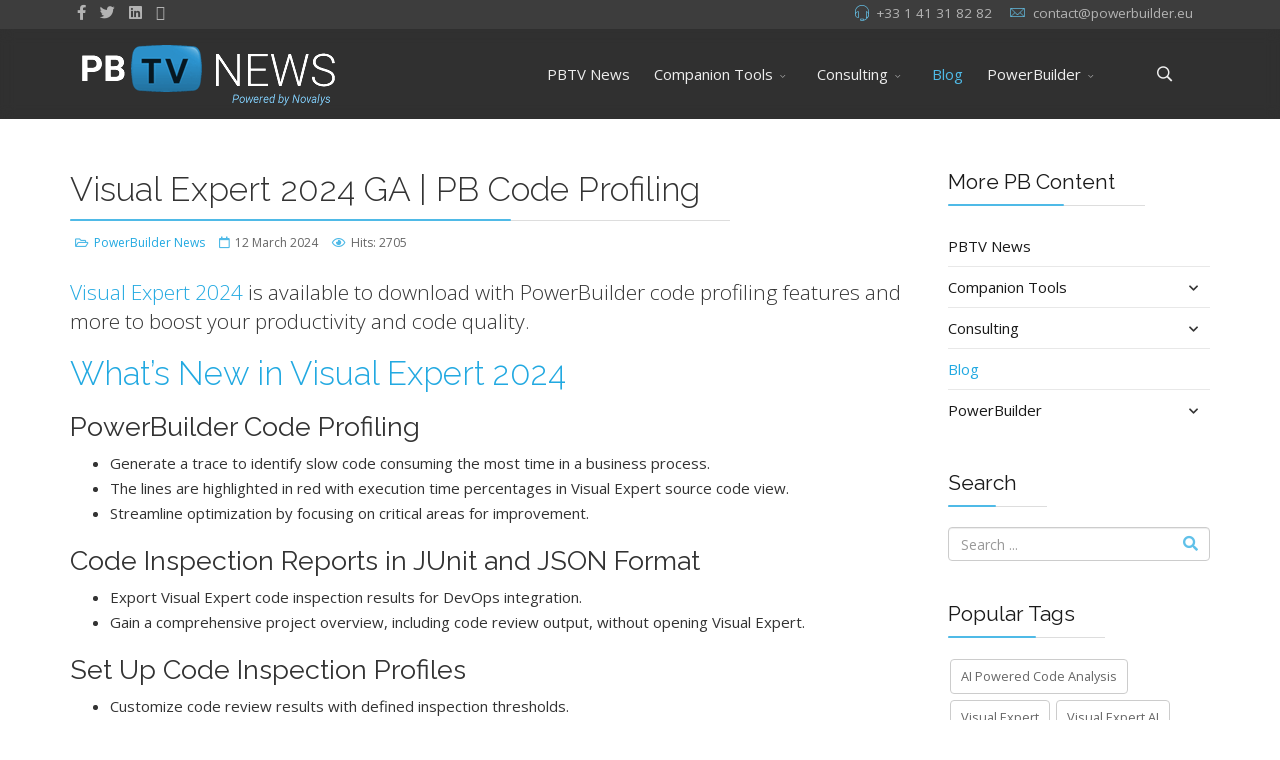

--- FILE ---
content_type: text/html; charset=utf-8
request_url: https://www.powerbuilder.eu/powerbuilder-blog/671-visual-expert-2024-powerbuilder-code-performance-quality
body_size: 8548
content:
<!DOCTYPE html>
<html xmlns="http://www.w3.org/1999/xhtml" xml:lang="en-gb" lang="en-gb" dir="ltr">
        <head>
        <meta http-equiv="X-UA-Compatible" content="IE=edge">
        <meta name="viewport" content="width=device-width, initial-scale=1">
                <!-- head -->
        <base href="https://www.powerbuilder.eu/powerbuilder-blog/671-visual-expert-2024-powerbuilder-code-performance-quality" />
	<meta http-equiv="content-type" content="text/html; charset=utf-8" />
	<meta name="author" content="Super User" />
	<meta name="description" content="Discover the latest in Visual Expert 2024 to boost the productivity and code quality of your PowerBuilder, SQL Server, and Oracle projects. " />
	<title>Visual Expert 2024 GA | PB Code Profiling</title>
	<link href="/images/favicon.ico" rel="shortcut icon" type="image/vnd.microsoft.icon" />
	<link href="https://www.powerbuilder.eu/component/search/?Itemid=103&amp;catid=9&amp;id=671&amp;format=opensearch" rel="search" title="Search powerbuilder.eu" type="application/opensearchdescription+xml" />
	<link href="//fonts.googleapis.com/css?family=Open+Sans:300,300italic,regular,italic,600,600italic,700,700italic,800,800italic&amp;subset=latin" rel="stylesheet" type="text/css" />
	<link href="//fonts.googleapis.com/css?family=Raleway:100,200,300,regular,500,600,700,800,900,100italic,200italic,300italic,italic,500italic,600italic,700italic,800italic,900italic&amp;subset=latin" rel="stylesheet" type="text/css" />
	<link href="/templates/flex/css/bootstrap.min.css" rel="stylesheet" type="text/css" />
	<link href="/templates/flex/css/font-awesome.min.css" rel="stylesheet" type="text/css" />
	<link href="/templates/flex/css/fa-v4-shims.css" rel="stylesheet" type="text/css" />
	<link href="/templates/flex/css/legacy.css" rel="stylesheet" type="text/css" />
	<link href="/templates/flex/css/template.css" rel="stylesheet" type="text/css" />
	<link href="/templates/flex/css/presets/preset4.css" rel="stylesheet" type="text/css" class="preset" />
	<style type="text/css">
body.site {background-color:#ffffff;}body{font-family:Open Sans, sans-serif; font-size:15px; font-weight:normal; }h1{font-family:Raleway, sans-serif; font-size:40px; font-weight:200; }h2{font-family:Raleway, sans-serif; font-size:33px; font-weight:300; }h3{font-family:Raleway, sans-serif; font-size:27px; font-weight:normal; }h4{font-family:Raleway, sans-serif; font-size:23px; font-weight:normal; }h5{font-family:Raleway, sans-serif; font-size:20px; font-weight:500; }h6{font-family:Raleway, sans-serif; font-size:17px; font-weight:600; }.sp-megamenu-parent{font-family:Open Sans, sans-serif; font-size:15px; font-weight:normal; }#sp-top-bar{ background-color:#3d3d3d;color:#d4d4d4; }#sp-top-bar a{color:#b3b3b3;}#sp-top-bar a:hover{color:#d1d1d1;}#sp-header{ background-color:#303030;color:#f0f0f0; }#sp-header a{color:#ededed;}#sp-header a:hover{color:#ffffff;}#sp-footer{ background-color:#363839;color:#b0b0b0; }#sp-footer a{color:#d6d6d6;}#sp-footer a:hover{color:#f0f0f0;}.offcanvas-menu{}.offcanvas-menu ul li a{color: }.offcanvas-menu .offcanvas-inner .search input.inputbox{border-color: }#sp-header .top-search-wrapper .icon-top-wrapper,#sp-header .top-search-wrapper .icon-top-wrapper >i:before,.sp-megamenu-wrapper > .sp-megamenu-parent >li >a,.sp-megamenu-wrapper #offcanvas-toggler,#sp-header .modal-login-wrapper span,#sp-header .ap-my-account i.pe-7s-user,#sp-header .ap-my-account .info-text,#sp-header .mod-languages,#sp-header .logo,#cart-menu,#cd-menu-trigger,.cd-cart,.cd-cart > i{height:90px;line-height:90px;}.total_products{top:calc(90px / 2 - 22px);}#sp-header,.transparent-wrapper{height:90px;}.transparent,.sticky-top{}#sp-header #sp-menu .sp-megamenu-parent >li >a,#sp-header #sp-menu .sp-megamenu-parent li .sp-dropdown >li >a,#sp-header .top-search-wrapper .icon-top-wrapper i,#sp-header #cd-menu-trigger i,#sp-header .cd-cart i,#sp-header .top-search-wrapper{}#sp-header #sp-menu .sp-dropdown .sp-dropdown-inner{}#sp-header #sp-menu .sp-dropdown .sp-dropdown-inner li.sp-menu-item >a,#sp-header #sp-menu .sp-dropdown .sp-dropdown-inner li.sp-menu-item.separator >a,#sp-header #sp-menu .sp-dropdown .sp-dropdown-inner li.sp-menu-item.separator >a:hover,#sp-header .sp-module-content ul li a,#sp-header .vm-menu .vm-title{}.sticky .logo,.sticky #cart-menu,.sticky #cd-menu-trigger,.sticky .cd-cart,.sticky .cd-cart >i,.sticky .menu-is-open >i,#sp-header.sticky .modal-login-wrapper span,#sp-header.sticky .ap-my-account i.pe-7s-user,#sp-header.sticky .ap-my-account .info-text,#sp-header.sticky .mod-languages,#sp-header.sticky .top-search-wrapper .icon-top-wrapper,#sp-header.sticky .top-search-wrapper .icon-top-wrapper >i:before,.sticky .sp-megamenu-wrapper > .sp-megamenu-parent >li >a,.sticky .sp-megamenu-wrapper #offcanvas-toggler,.sticky #sp-logo a.logo{ height:70px;line-height:70px; } .sticky .total_products{top: calc(70px / 2 - 22px);} .sticky .sticky__wrapper{ height:70px; -webkit-animation-name:fade-in-down;animation-name:fade-in-down;}.sticky .sticky__wrapper .sp-sticky-logo {height:70px;}.sticky.onepage .sticky__wrapper,.sticky.white .sticky__wrapper,.sticky.transparent .sticky__wrapper{} #sp-header.sticky #sp-menu .sp-megamenu-wrapper .sp-megamenu-parent >li >a,#sp-header.sticky .top-search-wrapper,#sp-header.sticky .top-search-wrapper .icon-top-wrapper i,#sp-header.sticky #cd-menu-trigger i,#sp-header.sticky .cd-cart i{;}#sp-header.sticky #sp-menu .sp-megamenu-wrapper .sp-megamenu-parent >li.active>a,#sp-header.sticky #sp-menu .sp-megamenu-wrapper .sp-megamenu-parent >li.current-item>a,#sp-header.sticky #sp-menu .sp-megamenu-wrapper .sp-megamenu-parent >li.sp-has-child.active>a,.sticky #offcanvas-toggler >i,.sticky #offcanvas-toggler >i:hover{color:;} .cd-pagination.animated-buttons .button a {
  position: relative;
  padding: 0 10px;
}
.link-dark {
  color: #333;
}
.post_intro .lead {
  font-size: 15px;
}
	</style>
	<script type="application/json" class="joomla-script-options new">{"csrf.token":"396c17959bf0e2bdc7d6e4209a7f98d6","system.paths":{"root":"","base":""}}</script>
	<script src="/media/jui/js/jquery.min.js?3fa7f6cb9145211fda1e2e7a49f92814" type="text/javascript"></script>
	<script src="/media/jui/js/jquery-noconflict.js?3fa7f6cb9145211fda1e2e7a49f92814" type="text/javascript"></script>
	<script src="/media/jui/js/jquery-migrate.min.js?3fa7f6cb9145211fda1e2e7a49f92814" type="text/javascript"></script>
	<script src="/media/system/js/core.js?3fa7f6cb9145211fda1e2e7a49f92814" type="text/javascript"></script>
	<script src="/templates/flex/js/bootstrap.min.js" type="text/javascript"></script>
	<script src="/templates/flex/js/SmoothScroll.js" type="text/javascript"></script>
	<script src="/templates/flex/js/jquery.easing.min.js" type="text/javascript"></script>
	<script src="/templates/flex/js/main.js" type="text/javascript"></script>
	<script type="text/javascript">
var sp_preloader = "1";var sp_offanimation = "default";var stickyHeaderVar = "1";var stickyHeaderAppearPoint = 250;
	</script>
	<meta property="og:url" content="https://www.powerbuilder.eu/powerbuilder-blog/671-visual-expert-2024-powerbuilder-code-performance-quality" />
	<meta property="og:site_name" content="powerbuilder.eu" />
	<meta property="og:type" content="article" />
	<meta property="og:title" content="Visual Expert 2024 GA | PB Code Profiling" />
	<meta property="og:description" content="Visual Expert 2024 is available to download with PowerBuilder code profiling features and more to boost your productivity and code quality.
" />
	<meta name="twitter:card" content="summary" />
	<meta name="twitter:site" content="powerbuilder.eu" />
	<meta name="twitter:title" content="Visual Expert 2024 GA | PB Code Profiling" />
	<meta name="twitter:description" content="Visual Expert 2024 is available to download with PowerBuilder code profiling features and more to boost your productivity and code quality.
" />

                <script>var TagManagerGAMesuringId = "G-Z0G46TY51J";</script>

<!-- Google Tag Manager -->
<script>(function(w,d,s,l,i){w[l]=w[l]||[];w[l].push({'gtm.start':
new Date().getTime(),event:'gtm.js'});var f=d.getElementsByTagName(s)[0],
j=d.createElement(s),dl=l!='dataLayer'?'&l='+l:'';j.async=true;j.src=
'https://www.googletagmanager.com/gtm.js?id='+i+dl;f.parentNode.insertBefore(j,f);
})(window,document,'script','dataLayer','GTM-5XBQHLF');</script>
<!-- End Google Tag Manager -->
    </head>
    <body class="site com-content view-article no-layout no-task itemid-103 en-gb ltr sticky-header layout-fluid off-canvas-menu-init">
    
    	        <div class="body-wrapper off-canvas-menu-wrap">
            <div class="body-innerwrapper body_innerwrapper_overflow">
    			<div class="sp-pre-loader"><div class="sp-loader-circle"></div></div><section id="sp-top-bar"><div class="container"><div class="row"><div id="sp-top1" class="col-xs-12 col-sm-4 col-md-4 hidden-xs"><div class="sp-column"><ul class="social-icons"><li><a target="_blank" href="https://www.facebook.com/Novalys.Software/" aria-label="facebook"><i class="fab fa-facebook-f" aria-hidden="true"></i></a></li><li><a target="_blank" href="https://twitter.com/PowerBuilderTV" aria-label="twitter"><i class="fab fa-twitter" aria-hidden="true"></i></a></li><li><a target="_blank" href="https://www.linkedin.com/company/novalys-sas/" aria-label="LinkedIn"><i class="fab fa-linkedin" aria-hidden="true"></i></a></li><li><a target="_blank" href="http://www.powerbuildertv.com"><i class="fab fa-play"></i></a></li></ul></div></div><div id="sp-top2" class="col-xs-12 col-sm-8 col-md-8"><div class="sp-column pull-right"><ul class="sp-contact-info"><li class="sp-contact-phone"><i class="pe pe-7s-headphones" aria-hidden="true"></i> <a href="tel:+33141318282">+33 1 41 31 82 82 </a></li><li class="sp-contact-email"><i class="pe pe-7s-mail" aria-hidden="true"></i> <span id="cloak74251122a48d408e6047bf2f42eaf15d">This email address is being protected from spambots. You need JavaScript enabled to view it.</span><script type='text/javascript'>
				document.getElementById('cloak74251122a48d408e6047bf2f42eaf15d').innerHTML = '';
				var prefix = '&#109;a' + 'i&#108;' + '&#116;o';
				var path = 'hr' + 'ef' + '=';
				var addy74251122a48d408e6047bf2f42eaf15d = 'c&#111;nt&#97;ct' + '&#64;';
				addy74251122a48d408e6047bf2f42eaf15d = addy74251122a48d408e6047bf2f42eaf15d + 'p&#111;w&#101;rb&#117;&#105;ld&#101;r' + '&#46;' + '&#101;&#117;';
				var addy_text74251122a48d408e6047bf2f42eaf15d = 'c&#111;nt&#97;ct' + '&#64;' + 'p&#111;w&#101;rb&#117;&#105;ld&#101;r' + '&#46;' + '&#101;&#117;';document.getElementById('cloak74251122a48d408e6047bf2f42eaf15d').innerHTML += '<a ' + path + '\'' + prefix + ':' + addy74251122a48d408e6047bf2f42eaf15d + '\'>'+addy_text74251122a48d408e6047bf2f42eaf15d+'<\/a>';
		</script></li></ul></div></div></div></div></section><header id="sp-header" class="flex"><div class="container"><div class="row"><div id="sp-logo" class="col-xs-9 col-sm-10 col-md-3"><div class="sp-column"><a class="logo" href="/"><img style="max-width:274px;max-height:70px;" class="sp-default-logo" src="/images/logo-powerbuilder.eu.png" alt="powerbuilder.eu"></a></div></div><div id="sp-menu" class="col-xs-1 col-sm-1 col-md-8"><div class="sp-column">			<div class="sp-megamenu-wrapper">
				<a id="offcanvas-toggler" class="visible-sm visible-xs" href="#" aria-label="Menu"><i class="fas fa-bars" aria-hidden="true" title="Menu"></i></a>
				<ul class="sp-megamenu-parent menu-fade-down-fade-up hidden-sm hidden-xs"><li class="sp-menu-item"><a  href="/"  >PBTV News</a></li><li class="sp-menu-item sp-has-child"><a  href="/companion-tools"  >Companion Tools</a><div class="sp-dropdown sp-dropdown-main sp-dropdown-mega sp-menu-right" style="width: 600px;"><div class="sp-dropdown-inner"><div class="row"><div class="col-sm-6"><ul class="sp-mega-group"><li class="sp-menu-item sp-has-child"><a class="sp-group-title" href="/companion-tools/powerbuilder-tools"  >Add-ons to PowerBuilder</a><ul class="sp-mega-group-child sp-dropdown-items"><li class="sp-menu-item"><a  href="/companion-tools/powerbuilder-tools/visual-expert"  >Visual Expert</a></li><li class="sp-menu-item"><a  href="/companion-tools/powerbuilder-tools/visual-guard"  >Visual Guard</a></li><li class="sp-menu-item"><a  href="/companion-tools/powerbuilder-tools/ascentialtest"  >AscentialTest</a></li><li class="sp-menu-item"><a  href="/companion-tools/powerbuilder-tools/pb-ultimate-suite"  >Ultimate Suite for PowerBuilder</a></li><li class="sp-menu-item"><a  href="/companion-tools/powerbuilder-tools/enable-for-pb"  >Enable for PB</a></li></ul></li></ul></div><div class="col-sm-6"><ul class="sp-mega-group"><li class="sp-menu-item sp-has-child"><a class="sp-group-title" href="/companion-tools/miscelanious"  >Solutions</a><ul class="sp-mega-group-child sp-dropdown-items"><li class="sp-menu-item"><a  href="/companion-tools/powerbuilder-tools/visual-expert"  >Code Maintenance </a></li><li class="sp-menu-item"><a  href="/companion-tools/powerbuilder-tools/visual-guard"  >Application Security</a></li><li class="sp-menu-item"><a  href="/companion-tools/powerbuilder-tools/pb-ultimate-suite"  >PowerBuilder UI Controls</a></li><li class="sp-menu-item"><a  href="/companion-tools/powerbuilder-tools/ascentialtest"  >Automated Software Testing</a></li><li class="sp-menu-item"><a  href="/companion-tools/powerbuilder-tools/enable-for-pb"  >Multilingual PB Applications</a></li></ul></li></ul></div></div></div></div></li><li class="sp-menu-item sp-has-child"><a  href="javascript:void(0);"  >Consulting</a><div class="sp-dropdown sp-dropdown-main sp-menu-right" style="width: 240px;"><div class="sp-dropdown-inner"><ul class="sp-dropdown-items"><li class="sp-menu-item"><a  href="https://novalys.net/EN/software-solution-powerbuilder-dotnet-oracle-sql-server-sybase/novalys-consulting-services/powerbuilder-migration-modern-architecture-ui.html" rel="noopener noreferrer" target="_blank" >PB Open Program</a></li><li class="sp-menu-item"><a  href="/consulting/powerbuilder-assistance"  >PB Assistance</a></li></ul></div></div></li><li class="sp-menu-item current-item active"><a  href="/powerbuilder-blog"  >Blog</a></li><li class="sp-menu-item sp-has-child"><a  href="/powerbuilder"  >PowerBuilder</a><div class="sp-dropdown sp-dropdown-main sp-menu-right" style="width: 240px;"><div class="sp-dropdown-inner"><ul class="sp-dropdown-items"><li class="sp-menu-item"><a  href="https://www.powerbuildertv.com" rel="noopener noreferrer" target="_blank" >PowerBuilderTV</a></li><li class="sp-menu-item"><a  href="/powerbuilder/powerbuilder-survey"  >PowerBuilder Survey</a></li><li class="sp-menu-item"><a  href="/powerbuilder/powerbuilder-12-6-features"  >PowerBuilder 12.6 (EOL)</a></li><li class="sp-menu-item"><a  href="/powerbuilder/discussion-groups"  >Discussion Groups</a></li></ul></div></div></li></ul>			</div>
		</div></div><div id="sp-topsearch" class="col-xs-1 col-sm-1 col-md-1"><div class="sp-column"><div class="sp-module "><div class="sp-module-content">
<div style="display:inline-block;" class="top-search-wrapper">

	<div class="icon-top-wrapper">
		<!-- 
        <i class="fa fa-search search-open-icon" aria-hidden="true"></i>
		<i class="fa fa-times search-close-icon" aria-hidden="true"></i> 
        -->
        <i class="pe pe-7s-search search-open-icon" aria-hidden="true"></i>
		<i class="pe pe-7s-close search-close-icon" aria-hidden="true"></i>
	</div>

	<div class="row top-search-input-wrap" id="top-search-input-wrap">
		<div class="top-search-wrap">
			<div class="searchwrapper">
				<form action="/powerbuilder-blog" method="post">
					<div class="search">
						<div class="top-search-wrapper"><div class="sp_search_input"><input name="searchword" maxlength="200"  class="mod-search-searchword inputbox" type="text" size="20" value="Search ..."  onblur="if (this.value=='') this.value='Search ...';" onfocus="if (this.value=='Search ...') this.value='';" /></div></div>						<input type="hidden" name="task" value="search" />
						<input type="hidden" name="option" value="com_search" />
						<input type="hidden" name="Itemid" value="103" />
					</div>
				</form>
			</div> <!-- /.searchwrapper -->
		</div> <!-- /.col-sm-6 -->
	</div> <!-- /.row -->
</div> <!-- /.top-search-wrapper -->	</div></div></div></div></div></div></header><section id="sp-page-title"><div class="row"><div id="sp-title" class="col-sm-12 col-md-12"><div class="sp-column"></div></div></div></section><section id="sp-main-body"><div class="container"><div class="row"><div id="sp-component" class="col-sm-9 col-md-9"><div class="sp-column "><div id="system-message-container">
	</div>
<article class="item item-page" itemscope itemtype="http://schema.org/Article">
	<meta itemprop="inLanguage" content="en-GB" />
		        	<div class="entry-header">
      
		                            					                        <h1 itemprop="headline">Visual Expert 2024 GA | PB Code Profiling</h1>             
            	<dl class="article-info">

		
			<dt class="article-info-term"></dt>	
				
			
			
							<dd class="category-name">
	<i class="far fa-folder-open"></i>
				<a href="/powerbuilder-blog" itemprop="genre" data-toggle="tooltip" title="Article Category">PowerBuilder News</a>	</dd>			
			
							<dd class="published">
	<i class="far fa-calendar"></i>
	<time datetime="2024-03-12T16:07:02+00:00" itemprop="datePublished" data-toggle="tooltip" title="Published Date">
		12 March 2024	</time>
</dd>			
		
					
			
							<dd class="hits">
	<i class="far fa-eye"></i>
	<meta itemprop="interactionCount" content="UserPageVisits:2705" />
	Hits: 2705</dd>					
		
	</dl>
  
          
	    </div>
    
	    	
				
			<div itemprop="articleBody">
		<p class="lead"><a href="https://www.visual-expert.com/EN/lp-ve-2024-source_943pbeu.html?single">Visual Expert 2024</a> is available to download with PowerBuilder code profiling features and more to boost your productivity and code quality.</p>
 
<h2><a href="https://www.visual-expert.com/EN/lp-ve-2024-source_943pbeu.html?single">What’s New in Visual Expert 2024</a></h2>
<h3>PowerBuilder Code Profiling</h3>
<ul>
<li>Generate a trace to identify slow code consuming the most time in a business process.</li>
<li>The lines are highlighted in red with execution time percentages in Visual Expert source code view.</li>
<li>Streamline optimization by focusing on critical areas for improvement.</li>
</ul>
<h3>Code Inspection Reports in JUnit and JSON Format</h3>
<ul>
<li>Export Visual Expert code inspection results for DevOps integration.</li>
<li>Gain a comprehensive project overview, including code review output, without opening Visual Expert.</li>
</ul>
<h3>Set Up Code Inspection Profiles </h3>
<ul>
<li>Customize code review results with defined inspection thresholds.</li>
<li>Maintain a balance between code quality, security, and practicality.</li>
<li>Choose from Ideal, Strict, Moderate, Light, Legacy code, or create a Custom profile. </li>
<li>Ensure rigorous and complete compliance, or opt for a more lenient approach.</li>
</ul>
<h3>Migration to PowerBuilder 2022 and Higher</h3>
<ul>
<li>Visual Expert complements PB Migration Assistant by integrating a set of specific rules.</li>
<li>Automatically detect code unsupported in PowerBuilder 2022 and higher versions.</li>
</ul>
<h3>Quick Search</h3>
<ul>
<li>Visual Expert 2024 introduces Quick Search, presenting results in a simple list within the treeview.</li>
<li>Conveniently find and access desired strings using markers added to the source code view.</li>
</ul>
<h2><a href="https://www.visual-expert.com/EN/lp-ve-2024-source_943pbeu.html?single">Visual Expert Performance Updates</a></h2>
<ul>
<li>Faster treeview macros and quicker code analyses to improve Visual Expert’s performance and speed.</li>
<li>Core features include a new licensing system based on lines of code, PowerBuilder project creation in Source Control, improved Source Control connections, and enhanced FIPS encryption support.</li>
<li>Macro development enhancements introduce improved CRUD matrix for DataWindows, a performance-oriented Smart Profiling Macro, and 'Most Defective Items' Macro for Application and Code Inspection root nodes.</li>
</ul>
<p> </p>
<p style="text-align: center;"><a class="sppb-btn  btn-primary" href="https://www.visual-expert.com/EN/lp-ve-2024-source_943pbeu.html?single">DOWNLOAD VISUAL EXPERT 2024</a></p>
<p> </p>
<h4>About Visual Expert</h4>
<p>Visual Expert boosts the code quality and security in PowerBuilder applications by offering code profiling, performance tuning, and advanced code inspection features. It identifies bottlenecks, detects quality and security issues, and streamlines development. Integrating Visual Expert with DevOps platforms and supporting various coding standards ensures code quality throughout the development lifecycle.</p>
<p><a href="https://www.visual-expert.com/EN/lp-ve-2024-source_943pbeu.html?single"><img src="/images/Visual-Expert-2024-Released.png" alt="Visual Expert 2024 GA" width="650" height="350" /></a></p>	</div>

	    
    	<div class="helix-social-share">
		<div class="helix-social-share-blog helix-social-share-article">
			<ul>
								<li>
					<div class="facebook" data-toggle="tooltip" data-placement="top" title="Share On Facebook">

						<a class="facebook" onClick="window.open('http://www.facebook.com/sharer.php?u=https://www.powerbuilder.eu/powerbuilder-blog/671-visual-expert-2024-powerbuilder-code-performance-quality','Facebook','width=600,height=300,left='+(screen.availWidth/2-300)+',top='+(screen.availHeight/2-150)+''); return false;" href="http://www.facebook.com/sharer.php?u=https://www.powerbuilder.eu/powerbuilder-blog/671-visual-expert-2024-powerbuilder-code-performance-quality">
							<i class="fab fa-facebook-square"></i> Facebook						</a>

					</div>
				</li>
                								<li>
					<div class="twitter" data-toggle="tooltip" data-placement="top" title="Share On Twitter">
						<a class="twitter" onClick="window.open('http://twitter.com/share?url=https://www.powerbuilder.eu/powerbuilder-blog/671-visual-expert-2024-powerbuilder-code-performance-quality&amp;text=Visual Expert 2024 GA | PB Code Profiling','Twitter share','width=600,height=300,left='+(screen.availWidth/2-300)+',top='+(screen.availHeight/2-150)+''); return false;" href="http://twitter.com/share?url=https://www.powerbuilder.eu/powerbuilder-blog/671-visual-expert-2024-powerbuilder-code-performance-quality&amp;text=Visual%20Expert%202024%20GA%20|%20PB%20Code%20Profiling">
							<i class="fab fa-twitter-square"></i> Twitter						</a>
					</div>
				</li>
                                                				<li>
					<div class="linkedin">
						<a class="linkedin" data-toggle="tooltip" data-placement="top" title="Share On Linkedin" onClick="window.open('http://www.linkedin.com/shareArticle?mini=true&url=https://www.powerbuilder.eu/powerbuilder-blog/671-visual-expert-2024-powerbuilder-code-performance-quality','Linkedin','width=585,height=666,left='+(screen.availWidth/2-292)+',top='+(screen.availHeight/2-333)+''); return false;" href="http://www.linkedin.com/shareArticle?mini=true&url=https://www.powerbuilder.eu/powerbuilder-blog/671-visual-expert-2024-powerbuilder-code-performance-quality" >	
						<i class="fab fa-linkedin-in"></i></a>
					</div>
				</li>
                			</ul>
		</div>		
	</div> <!-- /.helix-social-share -->
    	<div style="margin:0 auto 35px;" class="clearfix"></div><hr />
        
        			
				    
    
	</article><div class="below-component">

<div class="custom"  >
	<section class="section">
<div class="row">
<div class="col-md-4">
<div class="">
<div class="sppb-column-addons">
<div class="clearfix">
<div class="sppb-addon sppb-addon-feature ">
<div class="sppb-addon-content">
<div class="sppb-icon"><a href="https://www.visual-expert.com/EN-source_pbeu.html" target="_blank" rel="noopener noreferrer"><img src="https://www.visual-expert.com/images/logo-ve-hr-2017.png" /></a></div>
<h3 class="sppb-addon-title sppb-feature-box-title" style="padding-right: 0px;">Code Analysis</h3>
<div class="sppb-addon-text">
<p>Explore &amp; Understand complex code Evaluate the impact of a change. Improve PB and Database Code.<br /><br /><br /></p>
<p><a class="sppb-btn  btn-primary" title="Visual Expert" href="https://www.visual-expert.com/EN-source_pbeu.html" target="_blank" rel="noopener noreferrer">Learn More</a></p>
</div>
</div>
</div>
</div>
</div>
</div>
</div>
<div class="col-md-4">
<div class="sppb-column">
<div class="sppb-column-addons">
<div class="clearfix">
<div class="sppb-addon sppb-addon-feature sppb-text-center ">
<div class="sppb-addon-content">
<div class="sppb-icon"><a href="https://www.visual-guard.com/EN-source_pbeu.html"><img src="https://www.visual-guard.com/images/logo-visual-guard-hr-small.png" alt="Visual Guard" name="Visual Guard Logo" /></a></div>
<h3 class="sppb-addon-title sppb-feature-box-title" style="padding-right: 0px;">Application Security</h3>
<div class="sppb-addon-text">
<p>Control Access to Sensitive Data. <br />Monitor Audit application Security. <br />Send notifications on suspicious events.<br /><br /></p>
<p><a class="sppb-btn  btn-primary" title="Visual Guard" href="https://www.visual-guard.com/EN-source_pbeu.html">Learn More</a></p>
</div>
</div>
</div>
</div>
</div>
</div>
</div>
<div class="col-md-4">
<div class="sppb-column">
<div class="sppb-column-addons">
<div class="clearfix">
<div class="sppb-addon sppb-addon-feature sppb-text-center ">
<div class="sppb-addon-content">
<div class="sppb-icon"><a href="https://ascentialtest.novalys.net/EN-source_pbeu.html"><img id="logo_img" src="https://ascentialtest.novalys.net/images/logo-ascentialtest-baseline.png" alt="AscentialTest Automated Software Testing" /></a></div>
<h3 class="sppb-addon-title sppb-feature-box-title" style="padding-right: 0px;">Automated Testing</h3>
<div class="sppb-addon-text">
<p>The ONLY testing tool fully supporting <br />PowerBuilder Datawindows and Objects.<br /><br /></p>
<p><a class="sppb-btn  btn-primary" title="AscentialTest" href="https://ascentialtest.novalys.net/EN-source_pbeu.html">Learn More</a></p>
</div>
</div>
</div>
</div>
</div>
</div>
</div>
</div>
</section></div>
</div></div></div><div id="sp-right" class="col-sm-3 col-md-3 sppb-in-article"><div class="sp-column"><div class="sp-lr"><div class="sp-module "><h3 class="sp-module-title">More PB Content<div class="divider"></div></h3><div class="divider"></div><div class="sp-module-content"><ul class="accordion-menu ">
<li class="item-101"><a href="/" > PBTV News</a></li><li class="item-104 deeper parent"><a href="/companion-tools" > Companion Tools</a><span class="accordion-menu-toggler collapsed" data-toggle="collapse" data-target="#collapse-menu-104-505"><i class="open-icon fas fa-chevron-down"></i></span><ul class="collapse" id="collapse-menu-104-505"><li class="item-136 deeper parent"><a href="/companion-tools/powerbuilder-tools" > Add-ons to PowerBuilder</a><span class="accordion-menu-toggler collapsed" data-toggle="collapse" data-target="#collapse-menu-136-505"><i class="open-icon fas fa-chevron-down"></i></span><ul class="collapse" id="collapse-menu-136-505"><li class="item-138"><a href="/companion-tools/powerbuilder-tools/visual-expert" > Visual Expert</a></li><li class="item-139"><a href="/companion-tools/powerbuilder-tools/visual-guard" > Visual Guard</a></li><li class="item-168"><a href="/companion-tools/powerbuilder-tools/ascentialtest" > AscentialTest</a></li><li class="item-170"><a href="/companion-tools/powerbuilder-tools/pb-ultimate-suite" > Ultimate Suite for PowerBuilder</a></li><li class="item-175"><a href="/companion-tools/powerbuilder-tools/enable-for-pb" > Enable for PB</a></li></ul></li><li class="item-137 deeper parent"><a href="/companion-tools/miscelanious" > Solutions</a><span class="accordion-menu-toggler collapsed" data-toggle="collapse" data-target="#collapse-menu-137-505"><i class="open-icon fas fa-chevron-down"></i></span><ul class="collapse" id="collapse-menu-137-505"><li class="item-171">		<a  href="/companion-tools/powerbuilder-tools/visual-expert"  > Code Maintenance </a></li><li class="item-172">		<a  href="/companion-tools/powerbuilder-tools/visual-guard"  > Application Security</a></li><li class="item-173">		<a  href="/companion-tools/powerbuilder-tools/pb-ultimate-suite"  > PowerBuilder UI Controls</a></li><li class="item-174">		<a  href="/companion-tools/powerbuilder-tools/ascentialtest"  > Automated Software Testing</a></li><li class="item-176">		<a  href="/companion-tools/powerbuilder-tools/enable-for-pb"  > Multilingual PB Applications</a></li></ul></li></ul></li><li class="item-195 separator deeper parent"><a href="/" > Consulting</a><span class="accordion-menu-toggler collapsed" data-toggle="collapse" data-target="#collapse-menu-195-505"><i class="open-icon fas fa-chevron-down"></i></span><ul class="collapse" id="collapse-menu-195-505"><li class="item-194"><a href="https://novalys.net/EN/software-solution-powerbuilder-dotnet-oracle-sql-server-sybase/novalys-consulting-services/powerbuilder-migration-modern-architecture-ui.html" target="_blank" > PB Open Program</a></li><li class="item-169"><a href="/consulting/powerbuilder-assistance" > PB Assistance</a></li></ul></li><li class="item-103 current active"><a href="/powerbuilder-blog" > Blog</a></li><li class="item-102 deeper parent"><a href="/powerbuilder" > PowerBuilder</a><span class="accordion-menu-toggler collapsed" data-toggle="collapse" data-target="#collapse-menu-102-505"><i class="open-icon fas fa-chevron-down"></i></span><ul class="collapse" id="collapse-menu-102-505"><li class="item-192"><a href="https://www.powerbuildertv.com" target="_blank" > PowerBuilderTV</a></li><li class="item-189"><a href="/powerbuilder/powerbuilder-survey" > PowerBuilder Survey</a></li><li class="item-126"><a href="/powerbuilder/powerbuilder-12-6-features" > PowerBuilder 12.6 (EOL)</a></li><li class="item-214"><a href="/powerbuilder/discussion-groups" > Discussion Groups</a></li></ul></li></ul>
</div></div><div class="sp-module "><h3 class="sp-module-title">Search<div class="divider"></div></h3><div class="divider"></div><div class="sp-module-content"><div class="search flex-search">
	<form action="/powerbuilder-blog" method="post">
		<input name="searchword" id="mod-search-searchword" maxlength="200"  class="inputbox search-query" type="text" size="20" placeholder="Search ..." />		<input type="hidden" name="task" value="search" />
		<input type="hidden" name="option" value="com_search" />
		<input type="hidden" name="Itemid" value="103" />
	</form>
</div>
</div></div><div class="sp-module "><h3 class="sp-module-title">Popular Tags<div class="divider"></div></h3><div class="divider"></div><div class="sp-module-content"><div class="tagspopular tagscloud">
		<a class="tag-name" href="/component/tags/tag/ai-powered-code-analysis">
			AI Powered Code Analysis					</a>	
			<a class="tag-name" href="/component/tags/tag/visual-expert">
			Visual Expert					</a>	
			<a class="tag-name" href="/component/tags/tag/visual-expert-ai">
			Visual Expert AI					</a>	
			<a class="tag-name" href="/component/tags/tag/bug-fixes">
			Bug Fixes					</a>	
			<a class="tag-name" href="/component/tags/tag/multi-factor-authentication">
			Multi-Factor Authentication					</a>	
			<a class="tag-name" href="/component/tags/tag/novalys">
			Novalys					</a>	
			<a class="tag-name" href="/component/tags/tag/2025">
			2025					</a>	
			<a class="tag-name" href="/component/tags/tag/oauth-2-0">
			OAuth 2.0					</a>	
			<a class="tag-name" href="/component/tags/tag/active-directory">
			Active Directory					</a>	
			<a class="tag-name" href="/component/tags/tag/new-release">
			New Release					</a>	
	</div>
</div></div></div></div></div></div></div></section><footer id="sp-footer"><div class="container"><div class="row"><div id="sp-footer1" class="col-sm-12 col-md-12"><div class="sp-column"><span class="sp-copyright">© 2026 Novalys. All Rights Reserved.</span></div></div></div></div></footer>            </div> <!-- /.body-innerwrapper -->
        </div> <!-- /.body-wrapper -->
        
        <!-- Off Canvas Menu -->
        <div class="offcanvas-menu">
            <a href="#" class="close-offcanvas" aria-label="Close"><i class="fa fa-remove" aria-hidden="true"></i></a>
            <div class="offcanvas-inner">
                                    <div class="sp-module "><div class="sp-module-content"><ul class="nav menu mod-list">
<li class="item-101 default"><a href="/" > PBTV News</a></li><li class="item-104 deeper parent"><a href="/companion-tools" > Companion Tools</a><ul class="nav-child unstyled small"><li class="item-136 deeper parent"><a href="/companion-tools/powerbuilder-tools" > Add-ons to PowerBuilder</a><ul class="nav-child unstyled small"><li class="item-138"><a href="/companion-tools/powerbuilder-tools/visual-expert" > Visual Expert</a></li><li class="item-139"><a href="/companion-tools/powerbuilder-tools/visual-guard" > Visual Guard</a></li><li class="item-168"><a href="/companion-tools/powerbuilder-tools/ascentialtest" > AscentialTest</a></li><li class="item-170"><a href="/companion-tools/powerbuilder-tools/pb-ultimate-suite" > Ultimate Suite for PowerBuilder</a></li><li class="item-175"><a href="/companion-tools/powerbuilder-tools/enable-for-pb" > Enable for PB</a></li></ul></li><li class="item-137 deeper parent"><a href="/companion-tools/miscelanious" > Solutions</a><ul class="nav-child unstyled small"><li class="item-171">		<a  href="/companion-tools/powerbuilder-tools/visual-expert"  > Code Maintenance </a></li><li class="item-172">		<a  href="/companion-tools/powerbuilder-tools/visual-guard"  > Application Security</a></li><li class="item-173">		<a  href="/companion-tools/powerbuilder-tools/pb-ultimate-suite"  > PowerBuilder UI Controls</a></li><li class="item-174">		<a  href="/companion-tools/powerbuilder-tools/ascentialtest"  > Automated Software Testing</a></li><li class="item-176">		<a  href="/companion-tools/powerbuilder-tools/enable-for-pb"  > Multilingual PB Applications</a></li></ul></li></ul></li><li class="item-195 deeper parent"><span class="nav-header separator">Consulting</span>
<ul class="nav-child unstyled small"><li class="item-194">		<a href="https://novalys.net/EN/software-solution-powerbuilder-dotnet-oracle-sql-server-sybase/novalys-consulting-services/powerbuilder-migration-modern-architecture-ui.html" rel="noopener noreferrer" target="_blank" > PB Open Program</a></li><li class="item-169"><a href="/consulting/powerbuilder-assistance" > PB Assistance</a></li></ul></li><li class="item-103 current active"><a href="/powerbuilder-blog" > Blog</a></li><li class="item-102 deeper parent"><a href="/powerbuilder" > PowerBuilder</a><ul class="nav-child unstyled small"><li class="item-192">		<a href="https://www.powerbuildertv.com" rel="noopener noreferrer" target="_blank" > PowerBuilderTV</a></li><li class="item-189"><a href="/powerbuilder/powerbuilder-survey" > PowerBuilder Survey</a></li><li class="item-126"><a href="/powerbuilder/powerbuilder-12-6-features" > PowerBuilder 12.6 (EOL)</a></li><li class="item-214"><a href="/powerbuilder/discussion-groups" > Discussion Groups</a></li></ul></li></ul>
</div></div>
                                </div> <!-- /.offcanvas-inner -->
        </div> <!-- /.offcanvas-menu -->

        <!-- Google Tag Manager (noscript) -->
<noscript><iframe src="https://www.googletagmanager.com/ns.html?id=GTM-5XBQHLF"
height="0" width="0" style="display:none;visibility:hidden"></iframe></noscript>
<!-- End Google Tag Manager (noscript) -->
    
        
        <!-- Preloader -->
        
    </body>
</html>